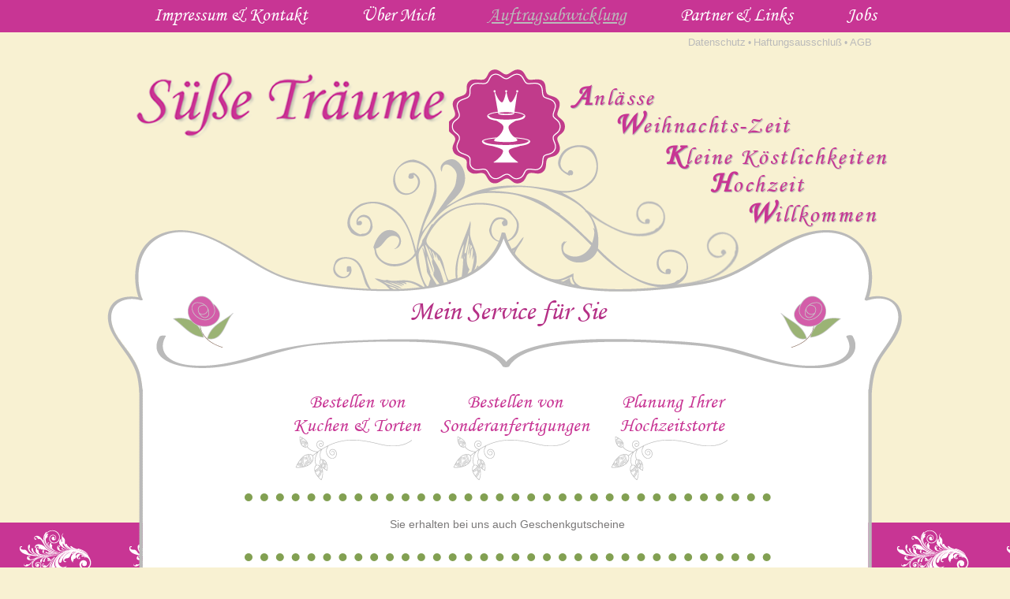

--- FILE ---
content_type: text/html
request_url: https://www.suesse-traeume.info/auftragsabwicklung.html
body_size: 7888
content:
<!DOCTYPE html PUBLIC "-//W3C//DTD XHTML 1.0 Transitional//EN" "http://www.w3.org/TR/xhtml1/DTD/xhtml1-transitional.dtd">
<html xmlns="http://www.w3.org/1999/xhtml" xml:lang="de" lang="de">
<head>
<title>S&uuml;&szlig;e Tr&auml;ume - Auftragsabwicklung</title>
<meta http-equiv="content-type" content="text/html; charset=utf-8" />
<meta name="robots" content="index,follow" />
<meta name="copyright" content="Konditorei Suesse Traeume, Monika Marga, 64342 Seeheim-Jugenheim" />
<meta name="keywords" content="Kuchen, Torten, Schokolade, Zucker, Konditorei, Patisserie, Confiserie, Hochzeitstorten, Bergstrasse, Seeheim-Jugenheim, Darmstadt, Odenwald" />
<meta name="description" content="Hilfreiche Informationen auf dem Weg zu Ihrer Troumtorte." />
<link rel="shortcut icon" href="favicon.ico" />
<script type="text/javascript" src="script/browserupd.js"></script> 
<link rel="stylesheet" href="style/nivo-slider.css" type="text/css" media="screen" />
<link rel="stylesheet" type="text/css" media="print" href="style/print.css" />
<link rel="stylesheet" type="text/css" media="screen" href="style/screen.css?190131" />
 <!--[if IE 7]>
    <link rel="stylesheet" type="text/css" media="screen" href="style/ie7.css" />
  <![endif]-->
</head>
<body id="auftragsabwicklung">
	<div id="footer_bg">
	<div id="wrapper">
	<div id="page">
		<div id="branding">
			<div id="topnav">			
					<!-- start: skip link navigation -->
					<a class="skip" href="#skip_navigation" title="skip link">Skip to the navigation</a><span class="hideme">.</span>
					<a class="skip" href="#skip_content" title="skip link">Skip to the content</a><span class="hideme">.</span>
					<!-- end: skip link navigation -->
					<ul class="meta_nav">
						<li><a href="datenschutz.html" title="Datenschutz">Datenschutz</a> <span class="punkt">&bull;</span> <a href="haftungsausschluss.html" title="Haftungsausschluss">Haftungsausschlu&szlig;</a> <span class="punkt">&bull;</span> <a href="downloads/AGB-Firma-Suesse-Traeume-Stand_12-03-2023.pdf" title="AGB" target="_blank">AGB</a></li>	
					</ul>			
			</div>
			<div id="logo"><a href="index.html"><img src="img/logo.png" alt="Logo S&uuml;&szlig;e Tr&auml;ume" title="S&uuml;&szlig;e Tr&auml;ume Startseite"  /></a>
			<h1 class="hideme">Konditorei S&uuml;&szlig;e Tr&auml;ume</h1>
			</div>	
		</div>		
		<div id="navigation"><a id="skip_navigation" name="skip_navigation"></a>
			<ul id="main_nav">
				<li class="willkommen"><a href="index.html" title="Zur Startseite"><p class="navigation">Willkommen</p></a></li>
				<li class="anlaesse"><a href="anlaesse.html" title="Zu Anlässe"><p class="navigation">Anlässe</p></a></li>
				<li class="weihnachtszeit"><a href="weihnachtszeit.html" title="Zu Weihnachts-Zeit"><p class="navigation">Weihnachts-Zeit</p></a></li>
				<li class="kleinekoestlichkeiten"><a href="kleinekoestlichkeiten.html" title="Zu Kleine Köstlichkeiten"><p class="navigation">Kleine Köstlichkeiten</p></a></li>
				<li class="hochzeit"><a href="hochzeit.html" title="Zur Hochzeitsseite"><p class="navigation">Hochzeit</p></a></li>
			</ul>
			<ul id="sub_nav">
				<li><a href="impressum.html" title="Link zum Impressum">Impressum &amp; Kontakt</a></li>
				<li><a href="ueber_mich.html" title="Link zu &Uuml;ber Mich">&Uuml;ber Mich</a></li>
				<li><a class="aktiv" href="auftragsabwicklung.html" title="Link zur Auftragsabwicklung">Auftragsabwicklung</a></li>
				<li><a href="links.html" title="Link zu Partner &amp; Links">Partner &amp; Links</a></li>
				<li><a href="jobs.html" title="Link zu Jobs">Jobs</a></li>
			</ul>
		</div>
		<div id="content"><a id="skip_content" name="skip_content"></a>	
		<div id="main_content">
			<div id="oben_bg"><a name="nach_oben" id="nach_oben"></a>
			<h2>Mein Service f&uuml;r Sie</h2>
			<div id="inhalt">
						<ul id="links_nav">
							<li class="torten"><a href="#torten" title="Link zu Bestellen von Kuchen &amp; Torten">Bestellen von<br />Kuchen &amp; Torten</a></li>
							<li class="sonderanfertigungen"><a href="#sonderanfertigungen" title="Link zu Bestellen von Sonderanfertigungen">Bestellen von Sonderanfertigungen</a></li>
							<li class="hochzeitstorte"><a href="#hochzeitstorte" title="Link zu Planung Ihrer Hochzeitstorte">Planung Ihrer Hochzeitstorte</a></li>
						</ul>	
					<hr /><a name="torten" id="torten"></a>
					<div id="torte">
					<p>Sie erhalten bei uns auch Geschenkgutscheine</p>	
					<hr />
					<h4>Bestellen von Kuchen &amp; Torten</h4>
						<ul>
							<li><span class="bull">&bull;</span>Bestellen Sie Kuchen &amp; Torten bitte 8-10 Tage im Voraus.</li>
							<li><span class="bull">&bull;</span>Ich biete ein umfangreiches Sortiment an und berate Sie gerne.</li>
							<li><span class="bull">&bull;</span>Die Waren sind stets frisch, da nur auf Vorbestellung gefertigt wird.</li>
							<li><span class="bull">&bull;</span>Sie finden einen Teil des Angebots unter der Rubrik <a href="konditorei.html#kuchen" title="Zu Kuchen und Torten">Kuchen &amp; Torten</a>;<br /> 
								f&uuml;r Dessertteile schauen Sie in der Rubrik <a href="patisserie.html" title="Zur Patisserie">Patisserie</a> vorbei.</li>
							<li><span class="bull">&bull;</span>Gerne berate ich Sie telefonisch oder Sie vereinbaren einen Termin<br />
							für ein pers&ouml;nliches Gespräch mit mir f&uuml;r Ihre Bestellung.</li>						
						</ul>	
							<hr />
							<p>Wir geh&ouml;ren keinem Kreditkarten-System an und bevorzugen die gute, alte Barzahlung.<br /> Vielen Dank!</p>
					</div>						
					<hr /><a name="sonderanfertigungen" id="sonderanfertigungen"></a>
						<div class="ranker_oben">
							<a href="#nach_oben"><span>&uArr;</span>nach oben<span>&uArr;</span></a>
						</div> 
					<div id="sonderanfertigung">
					<h4>Bestellen von Sonderanfertigungen</h4>
						<ul>
							<li><span class="bull">&bull;</span>Planen Sie eine Feier, setzen Sie sich <b>so fr&uuml;h wie m&ouml;glich</b> mit mir in Verbindung,<br />
							gerne per Email oder telefonisch.</li>
							<li><span class="bull">&bull;</span>F&uuml;r eine pers&ouml;nliche Beratung oder Auftragserteilung vereinbaren Sie,<br />
							<b>bitte auf telefonischem</b> Weg, einen Termin mit mir zu dem Sie Ihre Ideen, Bilder,<br />
							Farbmuster, Einladungskarten, etc. mitbringen k&ouml;nnen.</li>
							<li><span class="bull">&bull;</span>Gemeinsam erarbeiten wir Ihre W&uuml;nsche,<br />
							sowie alle notwendigen Daten zur Abholung oder Lieferung.</li>
							<li><span class="bull">&bull;</span>Ihre Auftragserteilung wird verbindlich mit Ihrer Best&auml;tigung<br />
							sowie einer Anzahlung in H&ouml;he von 50% des kalkulatorischen Endpreises.</li>
							<li><span class="bull">&bull;</span>Das Beratungs- und Planungsgespr&auml;ch f&uuml;r Ihren Auftrag ist inklusiv.<br />
							Bei einer Auftragsstornierung wird es kostenpflichtig und mit Ihrer geleisteten<br />
							Anzahlung verrechnet.</li>
						</ul>
							<hr />
							<p>Da ich nur Auftragsarbeiten ausführe, können kurzfristige Anfragen nur bedingt
							berücksichtigt werden. Fragen Sie am besten <b>telefonisch</b> nach; vielleicht können Ihre Torten-W&uuml;nsche
							noch erfüllt werden. Telefon: <b>06257 / 944429</b></p>
					</div>
					<hr /><a name="hochzeitstorte" id="hochzeitstorte"></a>
						<div class="ranker_oben">
							<a href="#nach_oben"><span>&uArr;</span>nach oben<span>&uArr;</span></a>
						</div>
					<div id="hochzeitstorten">
					<h4>Planung Ihrer Hochzeitstorte</h4>
						<ul>
							<li><span class="bull">&bull;</span>F&uuml;r die Planung Ihrer Hochzeitstorte sollten Sie sich etwas Zeit nehmen.</li>
							<li><span class="bull">&bull;</span>Ich empfehle Ihnen eine fr&uuml;hzeitige Terminanfrage von ca. 3 bis 6 Monaten im Voraus,<br />auch damit die Reservierung des gew&uuml;nschten Tortenst&auml;nders vorgenommen werden kann.</li>
							<li><span class="bull">&bull;</span>Ihre Anfrage k&ouml;nnen Sie per Email senden; oder telefonisch Kontakt mit mir aufnehmen.</li>
							<li><span class="bull">&bull;</span>Ich biete 3 Möglichkeiten von Gesprächsterminen an:<br />
							<br />
							<b>1. Infogespräch:</b><br />Dauer ca. 20 Minuten;<br />
							hierbei können Sie Ihre wichtigsten Fragen stellen, Ihre Wünsche mitteilen und einen Preisrahmen erfahren.<br />
							Das Gespräch dient, ausschließlich, der Information, ist unverbindlich und kostenlos.<br />
							<br />
<b>2. Beratungsgespräch:</b><br />Dauer ca. 50 Minuten;<br />
hier gehe ich bereits, anhand Ihrer Vorstellungen &amp; Wünsche, auf eine intensive Planung der Torte ein,<br />
fertige, nach Wunsch, eine Skizze an und erstelle ein Angebot.<br />
Diese Leistung kostet, ohne eine verbindliche Zusage, 59,00 € und ist vor Ort bar zu bezahlen.<br />
Treffen Sie später die Entscheidung einer Zusage des Angebots, wird der Betrag von 59,00 € mit dem Auftrag verrechnet.<br />
<br />
<b>3. Planungsgespräch:</b><br />Dauer ca. 60 bis 70 Minuten;<br />
enthält die selben Leistungen wie im Beratungsgespräch und wird mit einer verbindlichen Auftragserteilung abgeschlossen.<br />
Die Planung ist inclusiv.
							</li>			
							<li><span class="bull">&bull;</span>Zum Planungsgespr&auml;ch bringen Sie gerne Ihre Vorschl&auml;ge mit:<br />
																Fotos, Farbmuster, Einladungskarten, eigene Tortenaufs&auml;tze, etc. ...
																</li>
							
							<li><span class="bull">&bull;</span>In meinem kleinen Showroom k&ouml;nnen Sie sich Tortenmodelle anschauen,<br /> welche Ihnen einen Eindruck von Gr&ouml;&szlig;en, Formen und Dekorationen vermitteln.</li>
							<li><span class="bull">&bull;</span>Zudem habe ich eine stattliche Zahl an Bildern in Fotob&uuml;chern zur Ansicht festgehalten.</li>
							<li><span class="bull">&bull;</span>Gemeinsam besprechen wir Ihre W&uuml;nsche und Vorstellungen<br /> sowie die Gestaltung, wie zum Beispiel: Farben, Muster, Dekorationen, Bl&uuml;ten,...</li>
							<li><span class="bull">&bull;</span>Ich berate Sie &uuml;ber die M&ouml;glichkeiten der verschiedenen F&uuml;llungen und Geschmacksvarianten.<br /><!-- Auf Wunsch erhalten Sie einen Gutschein f&uuml;r eine Geschmacksprobe. --></li>
							<li><span class="bull">&bull;</span>Gemeinsam bestimmen wir die Gr&ouml;&szlig;e und Anzahl der Torten passend zu Ihrer G&auml;steliste.</li>
							<li><span class="bull">&bull;</span>Auf Wunsch fertige ich Ihnen eine Skizze der Torte an.</li>
							<li><span class="bull">&bull;</span>Wenn Ihre ganz persönliche Hochzeitstorte mit allen Details kreiert ist, erhalten Sie eine Übersicht der Kosten.<br />Gerne k&ouml;nnen Sie mir auch vorab Ihr geplantes Budget mitteilen.</li>
							<li><span class="bull">&bull;</span>Anschließend werden noch die wichtigsten Daten abgestimmt und Sie erhalten ein Dokument mit allen Angaben zu diesem Gespräch,<br />in welchem auch die Bezahlung der Torte vereinbart wird.</li>
							<li><span class="bull">&bull;</span>Mit einer Anzahlung von 75% des Warenwertes und Ihrer Unterschrift best&auml;tigen Sie Ihren Auftrag<br />und Ihre Hochzeitstorte ist verbindlich gebucht.</li>
							<li><span class="bull">&bull;</span>Bis sp&auml;testens 3 Wochen vor Ihrem Hochzeitstag sollten alle <br />sich eventuell noch ergebene &Auml;nderungsw&uuml;nsche abgeschlossen sein.</li>
							<li><span class="bull">&bull;</span>Gerne k&ouml;nnen Sie sich kurz vorher noch einmal vergewissern, ob alles wie besprochen seinen Lauf nimmt.</li>
							<li><span class="bull">&bull;</span>W&auml;hrend Sie feiern, liefern wir Ihre Traumtorte an ihren Bestimmungsort</li>
							<li><span class="bull">&bull;</span>Innerhalb von 3 Werktagen nach Ihrer Feier muss Leihgut zurückgebracht werden.</li>
							<li><span class="bull">&bull;</span>Die Abschlussrechnung erhalten Sie kurz nach Ihrer Feier per Post oder als PDF.<br />Sie ist, innerhalb 3 Tagen, in bar vor Ort oder per Überweisung zu begleichen.</li>
							<li><span class="bull">&bull;</span>Bitte beachten Sie unsere <a href="downloads/AGB-Firma-Suesse-Traeume-Stand_12-03-2023.pdf" title="AGB" target="_blank">AGB</a>.</li>
						</ul>
						<hr />
							<p>Haben Sie noch Fragen?<br />
							Dann rufen Sie mich an oder vereinbaren Sie gleich einen Termin.<br />
							Telefonisch erreichbar von:<br />
							Di - Fr von 8:00 - 12:00 Uhr &amp; 14:00 - 18:00 Uhr, Sa von 8:00 - 12:00 Uhr, Montag Ruhetag<br />
							Beratungsgespr&auml;che nach Vereinbarung 06257 / 944429<br />
							<a href="mailto:monika.marga@t-online.de" title="e-mail senden">monika.marga@t-online.de</a> / <a href="impressum.html" title="Zum Kontaktformular">Kontaktformular</a><br />
							</p>
					</div>
					
						
						<div class="ranker_oben">
							<a href="#nach_oben"><span>&uArr;</span>nach oben<span>&uArr;</span></a>
						</div>
			</div>			
			</div>
			<div id="unten_bg"></div>
		</div>
		</div>		
		<div id="footer">
			<address>Konditorei S&uuml;&szlig;e Tr&auml;ume <span class="punkt">&bull;</span> Monika Marga  <span class="punkt">&bull;</span> Heidelberger Str. 56 <span class="punkt">&bull;</span> 64342 Seeheim-Jugenheim <span class="punkt">&bull;</span> Telefon: 0 62 57 - 94 44 29 <span class="punkt">&bull;</span> Telefax: 0 62 57 - 94 44 30<br />
			<a href="mailto:monika.marga@t-online.de" title="e-mail senden">monika.marga@t-online.de</a> <span class="punkt">&bull;</span> <a href="index.html">www.suesse-traeume.info</a> <span class="punkt">&bull;</span> &copy; Fotos Copyrigth by S&uuml;&szlig;e Tr&auml;ume Monika Marga 2011<br />
			<a href="impressum.html" title="Impressum">Impressum</a> <span class="punkt">&bull;</span> <a href="datenschutz.html" title="Datenschutz">Datenschutz</a> <span class="punkt">&bull;</span> <a href="haftungsausschluss.html" title="Haftungsausschluss">Haftungsausschlu&szlig;</a> <span class="punkt">&bull;</span> <a href="downloads/AGB-Firma-Suesse-Traeume-Stand_12-03-2023.pdf" title="AGB" target="_blank">AGB</a></address>
		</div>
	</div>	
	</div>
	</div>
<!-- Corona Info Start
<div class="informationsbutton" id="clientinfobutton">
	<div class="button">
		<p>
			<a href="" id="openbutton">Kundeninformation zur aktuellen Lage</a>
		</p>
	</div>	
</div>
<div class="clientinformation" id="clientinfo">
	<div class="wrapper">
		
		<div class="content">
			<div id="close">
				<a id="closebutton"><span class="close">&nbsp;</span></a>
			</div>
			
			<div class="content-left">
				<h5>(Stand 17.07.2020)</h5>
				<h2>Kundeninformation zur aktuellen&nbsp;Lage</h2>
				<h3>Liebe Kunden !</h3>
				<p>
					<span>D</span>ie Corona-Krisen-Situation hat sich, zu unser aller Freude, gelockert und wir gewinnen, von Tag zu Tag, ein Stück Normalität zurück.<br />
					<br />
					<span>I</span>ch möchte mich bei all denen <span style="font-size: 20px; letter-spacing: 1px;">herzlich bedanken</span>, die mich in den letzten Wochen mit einer Torten-Bestellung unterstützt haben!<br />
					<br />
					<span>N</span>ach wie vor, fertige ich leckere Kuchen- und Tortenwünsche an.<br />
					<span>F</span>ür Ihre Kinder, Ihre Liebsten oder Ihre Freunde kreiere ich schöne, in Erinnerung bleibende Dekortorten zum Vernaschen!<br />
					<span>A</span>lso zögern Sie nicht lange und bestellen Sie Ihren <span style="font-size: 20px; letter-spacing: 1px;">„Süßen Traum“</span> bei mir!<br />
					<span style="font-family: Arial, Tahoma, Verdana, sans-serif; color: #340c26; font-size: 12px; letter-spacing: 0px;">
						( So lange Kapazitäten vorhanden sind ! Bitte vereinbaren Sie einen Termin. ) 
					</span>
					<br />
					<span>G</span>anz einfach per Email oder telefonisch; Abholung in der Backstube!<br />
					<br />
				</p>
				
				<p>
					&nbsp;
				</p>
				<p>
					&nbsp;
				</p>
				<p>
					&nbsp;
				</p>
				<h3>Liebe Interessenten !</h3>
				<p>
					<span>S</span>ie planen eine Feier die, aktuell zwar noch personenbegrenzt, aber wieder erlaubt ist?<br />
					<span>S</span>ie haben Fragen oder möchten sich ein Angebot erstellen lassen?<br />
					<br />
					<span>I</span>ch stehe Ihnen hierfür sehr gerne telefonisch und per Email zur Verfügung!<br />
					<br />
					<span>I</span>hr Anliegen kann jetzt geplant und für einen späteren Zeitraum der Erfüllung reserviert werden. So sichern Sie sich die notwendige Kapazität für Ihre ganz individuelle Torte!<br />
					<br />
					<span>I</span>ch freue mich über Ihre Kontaktaufnahme!<br />
					<br />
					<br />
					<br />
				</p>
				<h3>Liebe Brautpaare 2020 !</h3>
				<p>
					<span>S</span>ie dürfen nun wieder Hoffnung schöpfen, dass Ihre Hochzeitsfeier stattfinden kann!<br />
					<span>D</span>ie Gastronomie und Locations haben wieder geöffnet!<br />
					<span>B</span>is jetzt zwar noch mit Einschränkungen, aber es geht voran und lässt „uns“ hoffen!<br />
					<br />
					<span>A</span>ls Konditorin und zuständig für die Hochzeitstorte freue ich mich mit Ihnen!<br />
					<br />
					<span>S</span>ehr gerne stehe ich Ihnen mit meinem Wissen, meinem Talent und meiner langjährigen Erfahrung für die Planung und die Anfertigung Ihrer Hochzeitstorte zur Verfügung!<br />
					<span>Z</span>ögern Sie also nicht, mich zu kontaktieren; per Telefon oder per Email. Nutzen Sie die Zeit und planen Sie mit mir Ihre Hochzeitstorte.<br />
					<span>D</span>enn wir Konditoren haben leider nur begrenzte Kapazitäten für Anfertigungen zur Verfügung.<br />
					<br />
					<b style="color: #c83594; font-weight: bold;">Alle Brautpaare die ihre Hochzeitstorte für 2020 bereits bei mir gebucht haben und aktuell nicht wissen, wie sie ihre Feier ( um ) gestalten können, möchten sich bitte mit mir in Verbindung setzen. Gemeinsam finden wir eine Lösung für Sie!!</b><br />
					<br />
					<br />
					<br />
					<br />
				</p>
				<h4>
					Bleiben Sie gesund!<br />
					Ihre Monika Marga<br />
					Konditormeisterin
				</h4>
			</div>
			<div class="content-right">
				<div class="figure">
					<img src="img/kundeninfo/kundeninfo-01.jpg" alt="" />
				</div>
				<div class="figure">
					<img src="img/kundeninfo/kundeninfo-03.jpg" alt="" />
				</div>
				<div class="figure">
					<img src="img/kundeninfo/kundeninfo-04.jpg" alt="" />
				</div>
				<div class="figure">
					<img src="img/kundeninfo/kundeninfo-02.jpg" alt="" />
				</div>
				<div class="figure">
					<img src="img/kundeninfo/kundeninfo-05.jpg" alt="" />
				</div>
			</div>
		</div>
	</div>
</div>
Corona Info End -->

<style>

#clientinfo {
	overflow-y: scroll;
}
.informationsbutton {
    position: absolute;
    width: auto;
    background-color: transparent;
    top: 47px;
    left: 5px;
}
.informationsbutton .button {
    background-color: white;
    border: 2px solid #bababa;
    color: #c83594;
    padding: 6px 12px;
    text-decoration: none;
    border-radius: 20px;
}
.informationsbutton .button p {
	font-size: 14px;
}
.informationsbutton .button a {
	color: #c83594;
    text-decoration: none;
}
.informationsbutton .button a:hover {
	color: #c83594;
    text-decoration: underline;
}
.clientinformation {
	color: black;
	position: fixed;
	background-color: rgba(0, 0, 0, 0.4);
	width: 100%;
	height: 100%;
	top: 0;
	z-index: 1000;
}
.clientinformation div.wrapper {
	width: 90%;
	max-width: 950px;
	margin: 0 auto;
}
.content {
	float: left;
	border-radius: 70px;
	background-color: rgba(255, 255, 255, 1);
	width: 100%;
	border: 4px solid #bababa;
	padding: 60px 30px;
	text-align: left;
	position: relative;
	margin: 60px 0;
	box-sizing: border-box;
	-moz-box-sizing: border-box;
	-webkit-box-sizing: border-box;
}
.content-left {
	float: left;
	width: 100%;
	text-align: center;
	box-sizing: border-box;
	-moz-box-sizing: border-box;
	-webkit-box-sizing: border-box;
}
.content-right {
	display: none;
	box-sizing: border-box;
	-moz-box-sizing: border-box;
	-webkit-box-sizing: border-box;
}
.content-right .figure {
	float: left;
	display: table;
	padding: 10px 0 0 0;
	width: 100%;
	box-sizing: border-box;
	-moz-box-sizing: border-box;
	-webkit-box-sizing: border-box;
}
.content-right .figure img {
	display: block;
	width: 100%;
}
.clientinformation h1 {
	font-family: MTCORSVA, Georgia, "Times New Roman", Times, serif;
	font-size: 32px;
	color: #b53086;
	font-weight: normal;
	letter-spacing: 2px;
	margin: 0 0 3px 0; 
	text-align: center;
}
.clientinformation h2 {
	font-family: MTCORSVA, Georgia, "Times New Roman", Times, serif;
	font-size: 32px;
	color: #b53086;
	font-weight: normal;
	margin: 0 0 35px 0; 
	text-align: center;
}
.clientinformation h3 {
	font-family: MTCORSVA, Georgia, "Times New Roman", Times, serif;
	font-size: 1.8em;
	color: #b53086;
	font-weight: normal;
	letter-spacing: 2px;
}
h4 {
	font-family: MTCORSVA, Georgia, "Times New Roman", Times, serif;
	color: #b53086;
	text-align: center;
	font-size: 1.75em;
	font-weight: normal;
	font-style: normal;
}
.clientinformation h5 {
	font: Arial, Tahoma, Verdana, sans-serif;
	color: #340c26;
	font-size: 12px;
	margin: 0;
	font-weight: normal;
	text-align: center;
}
.clientinformation h6 {
	font: Arial, Tahoma, Verdana, sans-serif;
	color: #340c26;
	font-size: 15px;
	margin: 0 0 7px 0;
	font-weight: normal;
	text-align: center;
}
.clientinformation .h7 {
	font: Arial, Tahoma, Verdana, sans-serif;
	color: #340c26;
	font-size: 19px;
	margin: 25px 0 30px 0;
	font-weight: normal;
	text-align: center;
}
.clientinformation p {
	font-size: 14px;
	line-height: 130%;
	color: #340c26;
}
.clientinformation p span {
	color: #b53086;
	font-size: 1.8em;
	font-weight: normal;
	letter-spacing: 2px;
}
.clientinformation a, .informationsbutton a {
	transition: color 0.3s ease;
	-moz-transition: color 0.3s ease;
	-webkit-transition: color 0.3s ease;
	-o-transition: color 0.3s ease;
	color: #c83594;
	cursor: pointer;
}
.clientinformation a:hover, .informationsbutton a:hover {
	color: #c83594;
	font-weight: normal;
	text-decoration: underline;

}

#close {
	position: absolute;
	top: 20px;
	right: 20px;
	
}
.close {
	display: block;
	width: 36px;
	height: 36px;
	border-radius: 36px;
	background-color: #c83594;
}
.close::before {
	color: white;
	font-size: 28px;
	line-height: 30px;
	content: "x";
	font-family:Arial, Helvetica, sans-serif;
	padding: 0 0 0 11px;
}
.close a:hover {
	text-decoration: none;
}
@media screen and (min-width:650px) {
	.content-left {
		width: 67%;
	}
	.content-right {
		display: inline;
		float: left;
		padding: 15px 0 0 25px;
		width: 33%;
	}
}
@media screen and (min-width:800px) {
	
	.content-right {
		padding: 15px 0 0 60px;
	}
}
@media screen and (min-width:980px) {
	.clientinformation div.wrapper .content {
		padding: 60px 60px;
	}
	.content-right {
		padding: 15px 0 0 80px;
	}
}
</style>
<script>
document.addEventListener("DOMContentLoaded", function(event) {
	document.getElementById('closebutton').onclick=function() {
		document.getElementById('clientinfo').style.display = "none";
		document.cookie = "CInfo=1; path=/";
	};
	var cookie = getCookie("CInfo");
	if (cookie == "1") {
		document.getElementById('clientinfo').style.display = "none";
	}
	document.getElementById('openbutton').onclick=function() {
		document.cookie = "CInfo=0; path=/";
		document.getElementById('clientinfo').style.display = "block";
	};
});

//function getCookie
function getCookie(cname) {
	var name = cname + "=";
	var ca = document.cookie.split(';');
	for (var i = 0; i < ca.length; i++) {
		var c = ca[i];
		while (c.charAt(0) == ' ') c = c.substring(1);
		if (c.indexOf(name) != -1) return c.substring(name.length, c.length);
	}
	return "";
}
</script>
<!-- News oder Corona Info End -->
</body>
</html>


--- FILE ---
content_type: text/css
request_url: https://www.suesse-traeume.info/style/nivo-slider.css
body_size: 1452
content:
/*
 * jQuery Nivo Slider v2.3
 * http://nivo.dev7studios.com
 *
 * Copyright 2010, Gilbert Pellegrom
 * Free to use and abuse under the MIT license.
 * http://www.opensource.org/licenses/mit-license.php
 * 
 * March 2010
 */
 
 
/* The Nivo Slider styles */


.nivoSlider {
	position:absolute;
}
.nivoSlider img {
	position:absolute;
	top:0px;
	left:0px;
}
/* If an image is wrapped in a link */
.nivoSlider a.nivo-imageLink {
	position:absolute;
	top:0px;
	left:0px;
	width:100%;
	height:100%;
	border:0;
	padding:0;
	margin:0;
	z-index:60;
	display:none;
}
/* The slices in the Slider */
.nivo-slice {
	display:block;
	position:absolute;
	z-index:50;
	height:100%;
}
/* Caption styles */
.nivo-caption {
	position:relative;
	top:12.6em;	
	background:#e2001a;
	color:#fff;
	opacity:0.8; /* Overridden by captionOpacity setting */
	width:100%;
	z-index:89;
	font-size: 1.3em;
	
}
.nivo-caption p {
	padding:5px;
	margin:0;
}
.nivo-caption a {
	display:inline !important;
}
.nivo-html-caption {
    display:none;
}
/* Direction nav styles (e.g. Next & Prev) */
.nivo-directionNav a {
	position:absolute;
	top: 49%;
	z-index:99;
	cursor:pointer;
	color: #fff;	
	background: #d35da9;
	/* background: #8f8d8d; */
	padding: 0em 0.3em 0.3em;
}

.nivo-directionNav a strong {
	font-size: 20px;}

.nivo-prevNav {
	left:3px;
}
.nivo-nextNav {
	right:3px;
}
/* Control nav styles (e.g. 1,2,3...) */
.nivo-controlNav a {
	position:relative;
	z-index:99;
	cursor:pointer;
	color: #fff;
}
.nivo-controlNav a.active {
	font-weight:bold;
	color: #fff;
}

--- FILE ---
content_type: text/css
request_url: https://www.suesse-traeume.info/style/screen.css?190131
body_size: 29932
content:
/* Basisvorlage CSS */


/* Farbschema
--------------------------------------------------------------------------------------- */

/*
Farbton beige (page, header, html): #f8f1d2
*/

@font-face {
  font-family: 'MTCORSVA';
  src: url('MTCORSVA.eot');
  src: local('MTCORSVA Regular'), local('MTCORSVA'), 
       url('MTCORSVA.TTF') format('truetype');
}

/* Reset
--------------------------------------------------------------------------------------- */
* {
	padding: 0;
	margin: 0;
	border: 0;
}

/*versteckte elemente
--------------------------------------------------------------------------------------- */

.skip, .hideme, .print	{
			position: relative;
			top: -1000em;
			left: -1000em;
			height: 1px;
			width: 1px;
			}
			
/*tab-navigation sichtbar*/
.skip:focus, .skip:active	{
			position: relative;
			top: 0;
			left: 0;
			height: auto;
			width: auto;
			}
			
/* Globals und Typo 
--------------------------------------------------------------------------------------- */
.clear{
	clear: both;
}

html {height: 101%;
	background: #f8f1d2 url('../img/page_tapete_bg.gif') repeat-y top left;
}

body {
	max-width: 100%;
	min-width: 100em;
	background: url('../img/page_oben2_bg.gif') repeat-x top left;
	font-size: 75%;	
    text-align: center;
	font-family: Arial, Tahoma, Verdana, sans-serif;
}

html>body {
	font-size: 12px;
}

a {
	color: #c83594;
	text-decoration: none;
}

.text a {
	color: #c83594;
	text-decoration: underline;
}

.klein a {
	color: #7A7878;
	text-decoration: underline;
}

a:hover {
	width: auto;
	text-decoration: underline;
}

.text a:hover {
	color: #82A052;
	text-decoration: underline;
}

.klein a:hover {
	color: #c83594;
	text-decoration: none;
}

/* Macht die gepunktete Linie um geklickte Links unsichtbar
--------------------------------------------------------------------------------------- */
a:focus {
    outline: none;
}

/* Vertikaler Rhythmus basierend auf 12px Basisgröße für den Fließtext
--------------------------------------------------------------------------------------- */

li 	{
	list-style-type: none;	
}

p {	color: #340c26;
	font: 1.15em/1.45em Arial, Tahoma, Verdana, sans-serif;
}

p.klein {
	margin-top: 1em;
	color: #7a7878;
	text-align: center;
}

h1 {
	font-family: MTCORSVA, Georgia, "Times New Roman", Times,  serif;
	font-size: 35px;
	margin-top: 0.9em;
	margin-bottom: 0.9em;
}

h2 {
	font-family: MTCORSVA, Georgia, "Times New Roman", Times,  serif;
	font-size: 35px;
	color:#b53086;
	font-weight: normal;
}

h3 {
	font-family: MTCORSVA, Georgia, "Times New Roman", Times,  serif;
	font-size: 25px;
	color:#b53086;
	font-weight: normal;
	margin-bottom: 0.5em;
}

h4 {	font-family: MTCORSVA, Georgia, "Times New Roman", Times,  serif;
	color: #b53086;
	text-align: center;
	font-size: 1.75em;
	font-weight: normal;
	font-style: normal;
}

span {
	font-family: MTCORSVA, Georgia, "Times New Roman", Times,  serif;
}

.text span.rosa,
#links span.rosa {
	color: #b53086;
	font-size: 1.45em;
	font-weight: normal;
	font-family: MTCORSVA, Georgia, "Times New Roman", Times,  serif;
	
}

#links span.rosa {
	font-size: 1.2em;	
}


/* Layoutelemente-Rahmen
--------------------------------------------------------------------------------------- */
#footer_bg{
	background: url('../img/page_unten_bg.gif') repeat-x bottom left;
} 



#wrapper {
	overflow: hidden;
	margin: 0 auto;	
	width: 85em;
	text-align: left;
}

#page 	{
	position: relative;
	overflow: hidden;
	margin: 0 auto;	
	width: 85em;
	background: url('../img/branding_bg2.gif') no-repeat 290px 85px;
}

/* Header
--------------------------------------------------------------------------------------- */
#branding {
	height: 250px;
	margin-top: 3.5em;
	/* background: url('../img/info_box.png') no-repeat left bottom; */
}

#logo  	{
	width: 400px;
	margin-top: 2.8em;
	margin-left: 3.4em;
	margin-left: 2em\9;
}


/* Main-Navigation
--------------------------------------------------------------------------------------- */
#main_nav li a p {
	color: #c83594;
	font-family: MTCORSVA, Georgia, "Times New Roman", Times, serif;
	font-size: 2.5em;
	letter-spacing: 0.08em;
	position: absolute;
	text-shadow: #b1b0b0 1px 1px 1px;
}

#main_nav li a p::first-letter {
	font-size: 1.25em;
	font-weight: 800;
}

#main_nav li a:hover p {
	text-decoration: underline;
}
#navigation .aktiv span {	
	font-size: 37px;
	font-weight: bold;
}
.navigation {
	white-space: nowrap;
}
a.aktiv p.navigation {
	color: #bababa !important;
	font-weight: 800;
	letter-spacing: 0.06em !important;
	text-shadow: none !important;
}
/* ------------------------------------------------- */
.anlaesse {
	left: 595px;
	position: absolute;
	top: 100px;
}
.anlaesse.aktiv {
	color: #bababa;
	left: 595px;
	top: 100px;
}
/* ------------------------------------------------- */
.weihnachtszeit {
	left: 649px;
	position: absolute;
	top: 135px;
}
.weihnachtszeit.aktiv {
	color: #bababa;
	left: 649px;
	top: 135px;
}
/* ------------------------------------------------- */
.kleinekoestlichkeiten {
	left: 711px;
	position: absolute;
	top: 175px;
}
.kleinekoestlichkeiten.aktiv {
	color: #bababa;
	left: 711px;
	top: 175px;
}
/* ------------------------------------------------- */
.hochzeit {
	left: 770px;
	position: absolute;
	top: 210px;
}
.hochzeit.aktiv {
	color: #bababa;
	left: 770px;
	top: 210px;
}
/* ------------------------------------------------- */
.willkommen {
	left: 816px;
	position: absolute;
	top: 248px;
}
.willkommen.aktiv {
	color: #bababa;
	left: 815px;
	top: 249px;
}
/* ------------------------------------------------- */	
#sub_nav {
	position: absolute;
	width: 100%;
	top: 0;
	background-color: #C83594;
}
#sub_nav li{
	display: inline;
	margin-left: 2.7em;
	font: 2em/1.5em MTCORSVA, Georgia, "Times New Roman", Times,  serif;
	font-style: normal;
}
#sub_nav li a.aktiv{
	color: #bababa;
	text-decoration: underline;
}
#sub_nav li a{
	color: #fff;
}
/* ------------------------------------------------- */		
	
.meta_nav {
	color: #bababa;
	float: right;
	padding: 4px 45px 0 0;
	position: static;
	width: auto;
	background-color: transparent;
}

.meta_nav a {
	color: #bababa;
	font-family: Arial, Tahoma, Verdana, sans-serif;
	font-size: 1.1em;
}
.meta_nav span {
	font-family: Arial, Tahoma, Verdana, sans-serif;
}

/* Content Startseite
--------------------------------------------------------------------------------------- */
#start #content{
	height: 849px;
	overflow: hidden;
	margin-bottom: 5em;
	background: url('../img/content_bg.png') no-repeat center top;
}

#start #infobox {
	position: absolute;
	top: 15em;
	left: 9em;
}


#start #main_content {
	overflow: hidden;
	height: 849px;
	padding-top: 5.5em;
	background: url('../img/h2_bg.gif') no-repeat 65px 130px;
}

#start #main_content h2 {
	text-align: center;
	padding-top: 0.5em;
	padding-bottom: 1.2em;
	background: transparent url('../img/willkommen_bg.png') no-repeat center top;
	/* background: url('../img/h2_weihnachten_bg.png') no-repeat 65px -24px; */
}

#start #text  {
	float: left;
	width: 35em;
	padding-left: 8em;
	padding-top: 3.8em;
	text-align: center;
}
.gruss  {
	padding-top: 0em;
	margin-top: -20px;
}
#jobs #text  {
	float: left;
	width: 35em;
	padding-left: 8em;
	padding-top: 5em;
	text-align: center;
}
#jobs #text2  {
	float: left;
	width: 35em;
	padding-left: 8em;
	padding-top: 13.5em;
	text-align: center;
}

#start #text p.abstand ,
#jobs #text p.abstand,
#jobs #text2 p.abstand  {
	margin-bottom: 1em;
}

/* #start #text p.abstand {
	border: 3px dotted #B53086;
	padding: 0.5em;
} */

#text p,
.text p  {
	width: auto;
	margin-bottom: 0.3em;
	
}

#text h3,
#text2 span,
#text span,
.text span,
.tortenkompositionen span,
.anfahrt span {
	color: #b53086;
	font-size: 1.8em;
	font-weight: normal;
	letter-spacing: 2px;
}
#jobs #slider_bg,
#start #slider_bg  {
	width: auto;
	height: 450px;
	margin-top: 4em;
	margin-left: 43em;
	background:url(../img/slider_bg.png) no-repeat 7px 65px;
}

#start #slider_bg h4  {
	width: 250px;
	margin-left: 5em;
	padding-top: 0em;
	color: #b53086;
	text-align: center;
	font-size: 1.75em;
	font-weight: normal;
	font-style: normal;
}


#start #slider {
   position:absolute;
    width:250px; 
    height:325px; 
    background:url(images/loading.gif) no-repeat 50% 50%;
	top: 48.5em;
	left: 52em;
}


#start #slider img {    
	position: absolute;
    top: 0px;
    left: 0px;
    display: none;
}

#start #slider a {
    border:0;
    display:block;
}

#jobs #slider_bg {
	width: auto;
	height: 450px;
	margin-top: 6em;
	margin-left: 42em;
	background:url(../img/slider_bg.png) no-repeat 7px 65px;
}

#jobs #slider_bg img {
	padding-left: 9em;
}

#start .gruss h4  {
	clear: both;
	color: #b53086;
	text-align: center;
	font-size: 1.75em;
	font-weight: normal;
	font-style: normal;
}

#start #slider noscript p {
	height: 212px;
    width: 243px;
	margin-left: 1px;
	margin-top: 2px;
	padding-top: 50px;
	text-align: center;
	color: #fff;
	font-weight: bold;
	border: 3px solid #bababa;
	background-color: #bababa;
}

noscript p {
	height: 120px;
    width: 703px;
	margin-left: 103px;
	margin-bottom: 2em;
	padding-top: 7em;
	text-align: center;
	color: #fff;
	font-weight: bold;
	border: 3px solid #bababa;
	background-color: #bababa;
}

/* AGB
--------------------------------------------------------------------------------------- */
.content-agb {
	float: left;
	padding: 20px 0 0 0;
	text-align: center;
	width: 100%;
}
.content-agb p {
	color: #7A7878;
	font-size: 1.1em;
}


/* footer
--------------------------------------------------------------------------------------- */

#footer{
	clear: both;
	margin-bottom: 0.5em;
	color: #fff;
	/* font: 1.1em century gothic, Tahoma, Verdana, sans-serif; */
	text-align: center;
	background-color: #C83594;
	
}

#footer a {
	color: #fff;	
}

address  {
	font-family: century gothic, Tahoma, Verdana, sans-serif;
	font-style: normal;
	font-size: 13px;
}


/* content konditorei Sub-Navigation
--------------------------------------------------------------------------------------- */
#jobs #main_content,
#konditorei #main_content,
#confiserie #main_content,
#patisserie #main_content,
#hochzeit #main_content,
#ueber_mich #main_content,
#impressum #main_content,
#links #main_content,
#auftragsabwicklung #main_content {
	height: auto;
	overflow: hidden;
	margin-bottom: 5em;
	padding-left: 6px;	
}

#jobs #oben_bg,
#konditorei #oben_bg,
#confiserie #oben_bg,
#patisserie #oben_bg,
#hochzeit #oben_bg,
#ueber_mich #oben_bg,
#impressum #oben_bg,
#links #oben_bg,	
#auftragsabwicklung #oben_bg	{	
	height: auto;
	background: url('../img/content_oben3.png') no-repeat 0px 0px;
}

#konditorei #unten_bg{	
	height: 210px;
	background: url('../img/content_unten_konditorei.png') no-repeat 0px 0px;
}

#konditorei #main_content h2 {
	text-align: center;
	padding-top: 2.3em; 
	padding-bottom: 2.2em;
	background: transparent url('../img/konditorei_h2_2.png') no-repeat 61px 33px;
}

#jobs #inhalt,
#konditorei #inhalt,
#confiserie #inhalt,
#patisserie #inhalt,
#hochzeit #inhalt,
#ueber_mich #inhalt,
#impressum #inhalt,
#links #inhalt,
#auftragsabwicklung #inhalt{
	width: auto;
	height: auto;
	overflow: hidden;
	background: url('../img/content_mitte2.png') repeat-y 0px 0px;
}

#konditorei #inhalt span.herz {
	font-size: 0.7em;
	padding-left: 0.4em;
}


#konditorei_nav,
#patisserie_nav {
	display: block;
	overflow: hidden;
	width: 700px;
	margin: 3em auto 3em;
	padding-left: 8em;
}


#konditorei_nav li,
#patisserie_nav li {
	display: block;
	float: left;	
	min-width: 130px;
	max-width: 100%;
	height: 70px;
	margin-bottom: 1em;
	padding-top: 4.5em;
	text-align: center;
	font-family: MTCORSVA, Georgia, "Times New Roman", Times,  serif;
	font-size: 32px;
	color:#b53086;
	font-weight: normal;
}

#konditorei_nav li.kinderfest{	
	background: url('../img/kinderfest_bg.gif') no-repeat 5px 0px;
}

#konditorei_nav li.taufe{
	margin-left: 100px;
	background: url('../img/taufe_bg.gif') no-repeat 0px 0px;
}

#konditorei_nav li.konfirmation{
	margin-left: 100px;
	line-height: 28px;
	background: url('../img/konfirmation_bg.gif') no-repeat 25px 0px;
}

#konditorei_nav li.familienfest{
	background: url('../img/familienfest_bg.gif') no-repeat 10px 0px;
	margin-left: 125px;
}

#konditorei_nav li.firmenfeier{
	margin-left: 100px;
	margin-right: 120px;
	background: url('../img/firmenfeier_bg.gif') no-repeat 0px 0px;
}

#konditorei_nav li.saisonales{
	margin-left: 100px;
	background: url('../img/saisonales_bg.gif') no-repeat 5px 0px;
}

#konditorei_nav li.kuchen{
	line-height: 28px;
	background: url('../img/kuchen_bg.gif') no-repeat 15px 0px;
}

#konditorei_nav li.giveaways{
	margin-left: 100px;
	background: url('../img/giveaways_bg.gif') no-repeat 10px 0px;
}

#konditorei_nav li.spezial{
	margin-left: 100px;
	background: url('../img/spezial_bg.gif') no-repeat 20px 0px;
	line-height: 28px;
}


/* Trennlinie und Anker für Oben 
------------------------------------------------------- */

hr {
	width: 667px;
	margin: 0 auto;
	padding-top: 1em;
	border-bottom: 10px dotted #82a052;
}
#konditorei hr.ende {
	padding-top: 1.3em;}

.ranker_oben {
	float: right;
	width: 8em;
	margin-top: 3em;
	margin-right: 5em;
	color: #bababa;
	text-align: center;
	word-spacing: 0px;	
	font-weight: bold;
	text-decoration: underline;
}

#links .ranker_oben {
	margin-top: 0em;
}

.ranker_oben a {
	color: #bababa;
}

.ranker_oben span {
	padding: 0 0.1em;
}


/* Inhalt kinderfest
------------------------------------------ */

#konditorei #inhalt .kinderfest h2 {
	margin-top: 0.8em;
	text-align: left;
	padding-left: 12.5em;
	background: url('../img/h2_kinderfest_bg.gif') no-repeat 105px 50px;
}

.text  {
	width: 700px;
	margin: 0 auto 1em;
	text-align: center;
}

#konditorei.text p  {}
#konditorei.text h4  {}

.bildergalerie {
	width: 918px;
	height: auto;
	margin: 6em auto 0;
	padding-bottom: 35px;
	background: url('../img/bildergalerie_bg2.gif') no-repeat -2px 0px;
}



/* Inhalt taufe
------------------------------------------ */

#konditorei #inhalt .taufe h2 {
	margin-top: 0.8em;
	text-align: left;
	padding-left: 13.1em;
	background: url('../img/h2_taufe_bg.gif') no-repeat 105px 50px;
}

/* Inhalt konfirmation
------------------------------------------ */
#konditorei #inhalt .konfirmation h2 {
	margin-top: 0.8em;
	text-align: left;
	padding-left: 8.9em;
	background: url('../img/h2_konfirmation_bg.gif') no-repeat 105px 50px;
}

/* Inhalt familienfest
------------------------------------------ */
#konditorei #inhalt .familienfest h2 {
	margin-top: 0.8em;
	text-align: left;
	padding-left: 12.2em;
	background: url('../img/h2_familienfest_bg.gif') no-repeat 105px 50px;
}

/* Inhalt firmenfeier
------------------------------------------ */

#konditorei #inhalt .firmenfeier h2 {
	margin-top: 0.8em;
	text-align: left;
	padding-left: 12.3em;
	background: url('../img/h2_firmenfeier_bg.gif') no-repeat 105px 50px;
}

/* Inhalt saisonales
------------------------------------------ */

#konditorei #inhalt .saisonales h2 {
	margin-top: 0.8em;
	text-align: left;
	padding-left: 11.3em;
	background: url('../img/h2_saisonales_bg.gif') no-repeat 105px 50px;
}

/* Inhalt kuchen
------------------------------------------ */
#konditorei #inhalt .kuchen h2 {
	margin-top: 0.8em;
	text-align: left;
	padding-left: 11em;
	background: url('../img/h2_kuchen_bg.gif') no-repeat 105px 50px;
}

/* Inhalt giveaways
------------------------------------------ */
#konditorei #inhalt .giveaways h2 {
	margin-top: 0.8em;
	text-align: left;
	padding-left: 12.2em;
	background: url('../img/h2_giveaways_bg.gif') no-repeat 105px 50px;
}

/* Inhalt spezial
------------------------------------------ */
#konditorei #inhalt .spezial h2 {
	margin-top: 0.8em;
	text-align: left;
	padding-left: 9.2em;
	background: url('../img/h2_spezial_bg.gif') no-repeat 105px 50px;
}


/* Inhalt hochzeit
--------------------------------------------------------------------------- */
#hochzeit #main_content h2 {
	text-align: center;
	padding-top: 2.3em; 
	padding-bottom: 2.2em;
	background: transparent url('../img/hochzeit_h2.png') no-repeat 61px 33px;
}

#hochzeit .text  {
	width:910px;
	margin: 0 auto 1em;
	padding-bottom: 5em;
	text-align: center;
	background: transparent url('../img/hochzeit_ranke.png') no-repeat 55px 0px;
}

#hochzeit .tortenkompositionen  {
	width:910px;
	overflow: hidden;
	margin: 0 auto;
	text-align: center;
}

#hochzeit .angebot  {
	width:910px;
	overflow: hidden;
	margin: 0 0em;
	text-align: center;
}

#hochzeit .angebot div  {
	float: left;
	margin: 2em 0 2em 2em;
}

#hochzeit .angebot h4  {
	border-bottom: 1px solid #bababa;
	text-align: center;
	font-size: 1.6em;
}

#hochzeit .angebot li  {
	font-size: 1.1em;
	font-family: arial;
	line-height: 1.6em;
}

#hochzeit .text p  {
	clear: both;
	width: 600px;
	margin: 0 auto 1em;
	padding-top: 1em;
	text-align: center;
}

#angebot  {
	margin-top: 0;
	margin-bottom: 0;
	border-bottom: 1px solid #bababa;
	margin-left: 10em;
}

#hochzeit hr  {
	margin-top: 0;
	margin-bottom: 0;
}

#hochzeit .klein {
	margin: 0;
	margin-top: 0.5em;
	margin-bottom: 0.5em;
}

#hochzeit .bildergalerie {
	height: 320px;
}

#hochzeit #unten_bg{	
	height: 210px;
	background: url('../img/content_unten_hochzeit.png') no-repeat 0px 0px;
}

#hochzeit hr.ende {
	padding-top: 0;
}

/* Inhalt Ueber mich und Jobs
------------------------------------------ */

#jobs #main_content h2{
	text-align: center;
	padding-top: 2.3em; 
	padding-bottom: 2.2em;
	background: transparent url('../img/ueber_mich_bg.png') no-repeat 61px 33px;
}


#jobs #text span.kontakt,
#jobs #text2 span.kontakt {
	font-size: 1.3em;
}


#ueber_mich #main_content h2,
#impressum #main_content h2,
#links #main_content h2,
#auftragsabwicklung #main_content h2,
#confiserie #main_content h2 {
	text-align: center;
	padding-top: 2.3em; 
	padding-bottom: 2.2em;
	background: transparent url('../img/ueber_mich_bg.png') no-repeat 61px 33px;
}

#ueber_mich  .text  {
	width:900px;
	margin: 0 auto 1em;
	padding-top: 2em;
	text-align: left;
	background: transparent url('../img/vogel.png') no-repeat 490px 190px;
}

#ueber_mich .text p  {
	width: 600px;
	margin: 0em;
	margin-left: 10em;
	padding: 0em;
	padding-bottom: 0.5em;
	text-align: left;

}

#ueber_mich .text p.einzug  {
	width: 340px;
	text-align: left;

}

#ueber_mich .gruss  {
	overflow: hidden;
	padding-left: 24em;
	padding-top: 2.5em;
}

#ueber_mich .gruss img {
	width: 20em;
	float: left;
	border: 5px solid #bababa;
}

#ueber_mich .gruss h4 {
	width: 10em;
	margin-left: 12em;
	padding-top: 3.5em;
	padding-bottom: 4.9em;
	background: transparent url('../img/gruss_bg.png') no-repeat 57px 122px;
}


#jobs #unten_bg,
#ueber_mich #unten_bg,
#impressum #unten_bg,
#links #unten_bg,
#auftragsabwicklung #unten_bg,
#patisserie #unten_bg{	
	clear: both;
	height: 210px;
	width: auto;
	background: url('../img/content_unten_ueberuns.png') no-repeat 0px 0px;
}

/* Inhalt Impressum
------------------------------------------ */
#impressum hr {
	padding-top: 2em;
}
.impressum,
.wegbeschreibung,
.rechtlicher_hinweis {
	overflow: hidden;
	width: 910px;
	margin: 0 auto;
}


.adresse{
	float: left;
	width: 400px;
	height: 550px;
	padding-left: 3em;
	text-align: center;
}

.anfahrt_bild {
	float: left;
	height: auto;
	padding-left: 4em;
}

.adresse address span.n,
.adresse address span.country-name {
	display: none;
} 

.adresse address span,
 .adresse h3,
 #ust,
 #hwk{	
	font-family: arial;
	font-size: 14px;
	color: #7a7878;
}

.adresse h3 {
	font-size: 12px;
}

.adresse address span,
.adresse address  a{
		line-height: 1.5em;
}

.adresse address  a{
		font-size: 14px;
		color: #b53086;
}

.adresse address span.org {
	color: #b53086;
	font-size: 33px;
	font-family: MTCORSVA, Georgia, "Times New Roman", Times,  serif;
}
							
.adresse address span.fn 	{
	line-height: 2.5em;
}

.adresse address {
	margin-bottom: 1em;
}

 #ust,
 #hwk{
	padding-top: 0em;
	font-size: 12px;
}

.adresse img {
	width: auto;
	margin-top: 5em;
}

.impressum .adresse img {
	width: 100px;
}

.impressum .adresse img.picture {
	width: 250px;
}

.impressum fieldset input,
.impressum fieldset select,
.impressum fieldset textarea {
	border-right: 1px solid #c3c3c3;
	border-left: 1px solid #c3c3c3;
	border-bottom: 1px solid #dcdcdc;
	border-top: 1px solid #7d7d7d;
}


.impressum fieldset select {
	margin: 0 0 13px 0;
	width: 203px;
}

.formular fieldset,
p.danke {
	width: 350px;
	margin-bottom: 1em;
	margin-left: 460px;
	padding: 1em 1em 1.5em;
	font-size: 14px;
	color: #7a7878;
	border: 1px solid #bababa;
}

p.danke {
	text-align: center;
}

.formular legend {
	margin-bottom: 1em\9;
	font-weight: bold;
}

.formular label.davor {
	float: left;
	clear: left;	
	width: 100px;
	text-align: right;
	margin-right: 10px;
	margin-bottom: 1em;
}

.formular label.danach {
	position: relative;
	bottom: 1px;
}

.formular input{
	margin-bottom: 1em;
}

.formular input#anrede_herr{
	padding-left: 0;
	margin-left: 37px;
	cursor: pointer;
}

.formular input#anrede_frau,
.formular input#anrede_firma{
	margin-left: 5px;
	cursor: pointer;
}

.formular p.pflicht{
	margin-left: 460px;
	padding-right: 1.5em;
	padding-bottom: 1.5em;
	font-size: 12px;
	color: #7a7878;
}

.formular p{
	/* margin-left: 460px; */
	padding-right: 1.5em;
	font-size: 14px;
	/* color: #7a7878; */
	color: #B53086;
}

.formular p.normal-text{
	padding-right: 1.5em;
	padding-bottom: 10px;
	font-size: 14px;
	color: #7a7878;
}


p.error_msg{
	margin-left: 460px;
	padding-right: 1.5em;
	font-size: 14px;
	color: #b53086;
}


.pflichtfeld {
	font-size: 18px;
	}

#abschicken {
	height: 25px;
	margin-bottom: 0.2em;
	margin-left: 460px;
	padding: 0 1em 0.2em;
	color: #fff;
	font-weight: bold;
	border: 1px solid #bababa;
	background-color: #b53086;
}


.impressum p.bauka{
	margin-top: 3em;
	clear: both;
	text-align: center;
	color: #7A7878;
}

/* wegbeschreibung */
#impressum #main_content .wegbeschreibung h2 {
	text-align: left;
	padding-top: 1.5em; 
	padding-bottom: 2.9em;
	padding-left: 11.9em;
	font-size: 30px;
	background: transparent url("../img/ueber_mich_bg.png") no-repeat 10px 0px;
}

.wegbeschreibung img {
	width: 28.3em;
	border: 5px solid #bababa;
}

.anfahrt p {
	margin-left: 0;
	margin-top: 15px;
	padding-right: 0;
	text-align: center;
	font-weight: normal;
}

.anfahrt p span {
	font-weight: normal;
}

#impressum #main_content .rechtlicher_hinweis h2 {
font-size: 30px;
	text-align: left;
	padding-top: 1.5em; 
	padding-bottom: 2.9em;
	padding-left: 11.5em;
	background: transparent url("../img/ueber_mich_bg.png") no-repeat 10px 0px;
}

#impressum #main_content .rechtlicher_hinweis h3 {
	font-size: 20px;}

.agb {
	padding: 0 5em;
	text-align: center;
}

.agb p{
	margin-bottom: 1em;
font-size: 12px;
}

/* Inhalt Datenschutz
------------------------------------------ */
#impressum #main_content.legal-notices h2 {
	padding-left:0;
	text-align: center;
}
#impressum #main_content.legal-notices span.org {
	color: #b53086;
	font-size: 33px;
	font-family: MTCORSVA, Georgia, "Times New Roman", Times, serif;
}

/* Inhalt Links und Partner
------------------------------------------ */
#links #main_content #inhalt {
	height: auto;
}

#links #main_content ul {
	position: relative;
	height: 300px;
	padding-left: 9em;
}

#links #main_content li{
	display: block;
	position: absolute;
	width: 200px;
	height: 100px;	
	text-align: center;
	background: url('../img/zweig.png') no-repeat 20px 20px;
}

#links #main_content li a,
#auftragsabwicklung #links_nav li a{
	display: block;
	font-family: MTCORSVA, Georgia, "Times New Roman", Times,  serif;
	font-size: 25px;	
}

#links .gastronomie {
	top: 0px;
	left: 150px;
}

#links .locations {
	top: 0px;
	left: 650px;
}
#links .locations a {
	margin-left: -20px;
}
#links #main_content li.locations {
	text-align: left;
	width: 310px;
}

#links #gastro, #links #loc, #links #kooperation, #links #kaffee, #links #flor, #links #party, #links #raffiness {
	float: left;
	width: 100%;
}
#links .kooperationspartner {
	top: 50px;
	left: 400px;
}
#links .kooperationspartner a {
	margin-left: 20px;
}
#links #main_content li.kooperationspartner {
	text-align: left;
	width: 310px;
}

#links .cafes {
	top: 100px;
	left: 150px;
}

#links .raffinessen {
	top: 200px;
	left: 150px;
}

#links .floristik {
	top: 100px;
	left: 665px;
}

#links .partyservice {
	top: 150px;
	left: 400px;
}

#links .musik {
	top: 200px;
	left: 670px;
}

#links h4 {
	margin: 2em 0;
	font-size: 2em;
}

.linkbox,
#kaffee .linkbox  {
	float: left;
	width: 200px;
	height: 120px;
	margin-left: 8.5em;
	margin-bottom: 2em;
	text-align: center;
	border-bottom: 1px solid #bababa;
}

#kaffee .linkbox {
	width: 350px;
	height: 120px;
}
#kooperation .linkbox {
	height: 120px;
}



#gastro .linkbox.brandhof  {
	margin-right: 51em;
}

#party .linkbox.ludwig,
#flor .linkbox.flora  {
	margin-right: 34em;
}

#raffiness .linkbox.scherben,
#planung .linkbox.dreamevent,
#flor .linkbox.luft,
.linkbox.brandhof,
#kaffee .linkbox.schoko,
#flor .linkbox.blumenwerk,
#party .linkbox.schmackes,
.linkbox.fotografie, .linkbox.mitte,
#musik_dy .linkbox.funky  {
	margin-left: 34em;
	margin-right: 34em;
}


#kaffee .linkbox.schoko, #kaffee .linkbox.mitte, #kooperation .linkbox.mitte {
	margin-left: 27.5em;
	margin-right: 33.5em;
}

/* #raffiness .linkbox.scherben,
#gastro .linkbox.schwan  {
	width: 300px;
} */

.linkbox p.absatz  {
	margin-top: 0.5em;;
}

.linkbox h5 {
	font-size: 20px;
	font-weight: normal;
	font-family: MTCORSVA, Georgia, "Times New Roman", Times,  serif;
	color: #b53086;
}

.linkbox p {
	color: #7a7878;
}

.linkbox.ende,
#kaffee .linkbox.ende,
#raffiness .linkbox.ende,
#party .linkbox.ende {
	border-bottom: none;
}

#musik_dy .linkbox.rand {
	margin-left: 17em;
}

.linkbox a {
	color: #7a7878;
}

.linkbox a:hover {
	color: #b53086;
}

/* Auftragsabwicklung
------------------------------------------ */
#auftragsabwicklung #torte h4 {	
	padding: 1.5em 0;
}

#auftragsabwicklung #sonderanfertigung h4,
#auftragsabwicklung #hochzeitstorten h4{
	margin-left: 145px;
	padding: 1.5em 0;
}

#auftragsabwicklung #main_content ul {
	overflow: hidden;
	margin-left: 18em;
}


#auftragsabwicklung #main_content #links_nav li {
	float: left;
	display: block;
	width: 200px;
	height: 120px;	
	text-align: center;
	background: url('../img/zweig.png') no-repeat 20px 56px;
}

#auftragsabwicklung #torte,
#auftragsabwicklung #sonderanfertigung,
#auftragsabwicklung #hochzeitstorten{
	text-align: center;
}

#auftragsabwicklung #torte ul,
#auftragsabwicklung #sonderanfertigung ul,
#auftragsabwicklung #hochzeitstorten ul {
	margin-left: 0em;
	font-family: Arial;
	font-size:  1.2em;
	color: #340C26;
}

#auftragsabwicklung #torte li,
#auftragsabwicklung #sonderanfertigung li,
#auftragsabwicklung #hochzeitstorten li {
	padding-left: 0em;
	display: block;
	padding-bottom: 1em;
}

#auftragsabwicklung  .bull {
	padding-right: 0.5em;
	font-size: 1.2em;
	color: #C83594;
}

#auftragsabwicklung #torte p,
#auftragsabwicklung #sonderanfertigung p,
#auftragsabwicklung #hochzeitstorten p {
	width: 600px;
	margin: 1.5em auto 0;
    padding-bottom: 1em;
    padding-left: 0;
    padding-right: 0;
    padding-top: 0;
    text-align: center;
	color: #7A7878;
}



/* Confiserie
------------------------------------------ */
#confiserie #main_content h2{
	text-align: center;
	padding-top: 2.3em; 
	padding-bottom: 2.2em;
	background: transparent url('../img/confiserie_h2.png') no-repeat 61px 33px;
}

#confiserie #unten_bg{	
	height: 210px;
	background: url('../img/content_unten_confiserie.png') no-repeat 0px 0px;
}

#confiserie #inhalt .weihnachten h2 {
	margin-top: 0.8em;
	text-align: left;
	padding-left: 8.9em;
	background: url('../img/h2_weihnachten2_bg.gif') no-repeat 105px 50px;
}

#confiserie #main_content .text,
#patisserie #main_content .text {
	margin-bottom: 0;
}

#confiserie #main_content .text p,
#patisserie #main_content .text p {
	margin-bottom: 0;
	padding-bottom: 0.8em;
}

/* patisserie
------------------------------------------ */

#patisserie #unten_bg{	
	height: 210px;
	background: url('../img/content_unten_patisserie.png') no-repeat 0px 0px;
}

#patisserie #main_content h2 {
	text-align: center;
	padding-top: 2.3em; 
	padding-bottom: 2.2em;
	background: transparent url('../img/patisserie_h2a.png') no-repeat 61px 33px;
}

#patisserie #inhalt .desserttoertchen h2 {
	margin-top: 0.8em;
	text-align: center;
	/* padding-left: 13.1em; */
	background: url('../img/h2_desserttoertchen_bg.gif') no-repeat 105px 50px;
}

#patisserie #inhalt .toertchen h2 {
	margin-top: 0.8em;
	text-align: center;
	/* padding-left: 13.1em; */
	background: url('../img/h2_patisserietoertchen_bg.gif') no-repeat 105px 50px;
}

#patisserie #inhalt .cupcakes h2 {
	margin-top: 0.8em;
	text-align: center;
	/* padding-left: 13.1em; */
	background: url('../img/h2_cupcakes_bg.gif') no-repeat 105px 50px;
}

#patisserie #inhalt .praesenttoertchen h2 {
	margin-top: 0.8em;
	text-align: center;
	/* padding-left: 13.1em; */
	background: url('../img/h2_praesenttoertchen_bg.gif') no-repeat 105px 50px;
}

#patisserie #inhalt .fingerfood h2 {
	margin-top: 0.8em;
	text-align: center;
	/* padding-left: 13.1em; */
	background: url('../img/h2_fingerfood_bg.gif') no-repeat 105px 50px;
}

#patisserie_nav li {
	margin-right: 2em;
}

#patisserie_nav li.toertchen{	
	background: url('../img/toertchen_bg.gif') no-repeat center top;
	margin-left: 2em;
}

#patisserie_nav li.desserttoertchen{
	/* margin-left: 100px; */
	background: url('../img/desserttoertchen_bg.gif') no-repeat center top;
}

#patisserie_nav li.cupcakes{
	/* margin-left: 100px; */
	/* line-height: 28px; */
	margin-left: 3.5em;
	background: url('../img/cupcakes_bg.gif') no-repeat center top;
}

#patisserie_nav li.praesenttoertchen{
	background: url('../img/praesenttoertchen_bg.gif') no-repeat center top;
}

#patisserie_nav li.fingerfood{
	margin-left: 60px;
	background: url('../img/fingerfood_bg.gif') no-repeat center top;
}

#patisserie #main_content h4 {
	margin: 0.8em 0;
}

#patisserie #main_content h4 span {
	font-size: 1em;
}









--- FILE ---
content_type: text/css
request_url: https://www.suesse-traeume.info/style/print.css
body_size: 763
content:
body {
	background: #fff;
	font-size: 12pt;
	font-family: Arial, Helvetica, sans-serif;
	color: #000;
}

#navigation, #konditorei_nav, 
.ranker_oben, img, .slider, 
#topnav , #slider, #links_nav,
.bull{
	display: none;
}

#wrapper {
	width: auto;
	margin: 0 5%;
	padding: 0;
	border: 0;
	float: none !important;
	color: #000;
	background: transparent none;
}

h1, h2,h3, h4, h5, h6 {
	padding-top: 2pt;
	padding-bottom: 2pt;
}

h1 {
	font-family: Arial, Helvetica, sans-serif;
	font-size: 20pt;
	font-weight: normal;
}

h2 {
	font-family: Arial, Helvetica, sans-serif;
	font-size: 18pt;
	font-weight: normal;
}

h3 {
	font-family: Arial, Helvetica, sans-serif;
	font-size: 16pt;
	font-weight: normal;
}

h4 {
	font-size: 14pt;
}

p, ul {
	font-size: 12pt;
	line-height: 14pt;
}


textarea, input[type=text] {
	border: none;
	border-bottom: 2px #000 dashed;
}